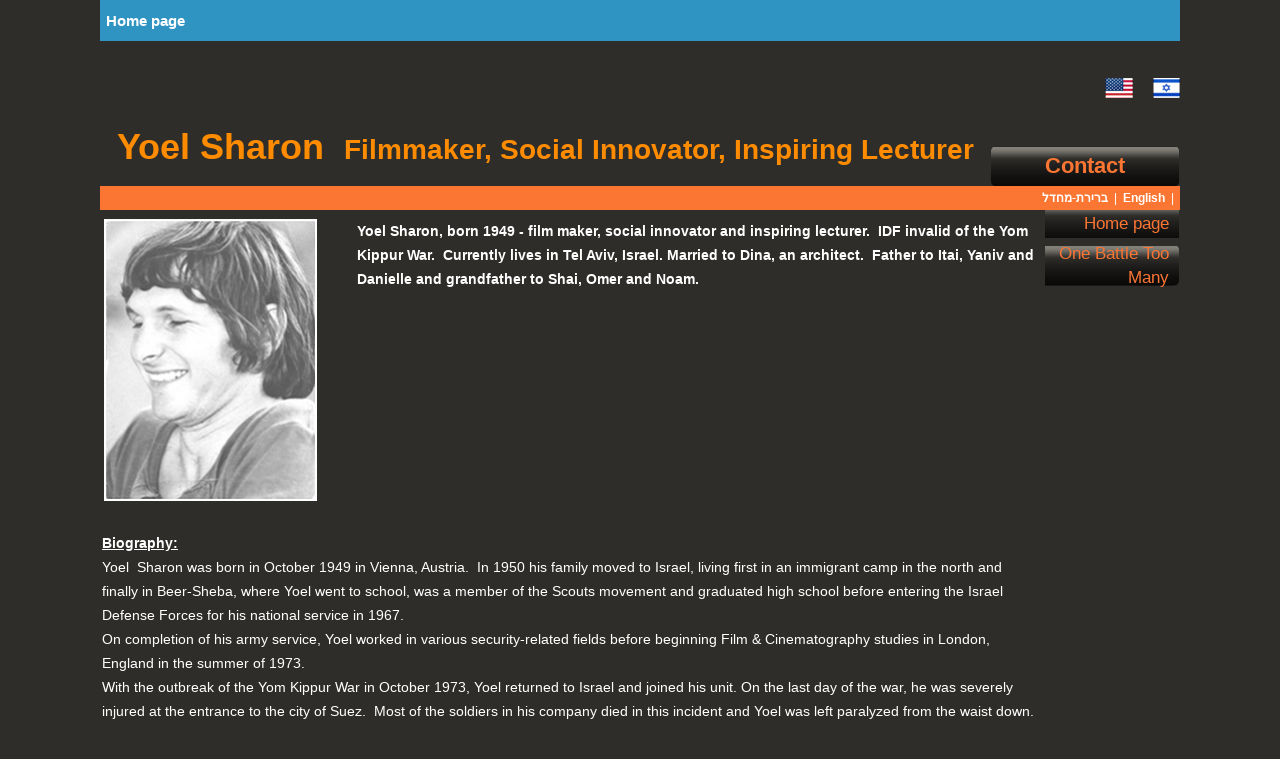

--- FILE ---
content_type: text/html; Charset=utf-8
request_url: https://www.yoelsharon.co.il/?lat=en
body_size: 8188
content:
<!DOCTYPE HTML PUBLIC "-//W3C//DTD HTML 4.01 Transitional//EN" "http://www.w3.org/TR/html4/loose.dtd">
<html lang='en'>
<head>
<meta http-equiv='Content-Type' content='text/html; charset=utf-8'>
<meta http-equiv='X-UA-Compatible' content='IE=EmulateIE7; IE=EmulateIE9; IE=EmulateIE10'>
<base href='https://www.yoelsharon.co.il'>
<script language='javascript' type='text/javascript' src='https://sfilev2.f-static.com/includeNew/generalSites.js?v=1007161732'></script>
<!--[if IE]>
<link rel="stylesheet" href="https://sfilev2.f-static.com/includeNew/topMenuIECSSFix.css" media="all" type="text/css" />
<![endif]-->
<!--[if lte IE 6]>
<script type='text/javascript' src='https://sfilev2.f-static.com/include/ie6pngFix/ie6pngfix-min.js'></script>
<![endif]-->
<script type='text/javascript'>
function handleSuccess_gjdfgneonbre(o) {
if(o.responseText !== undefined && document.getElementById('functionText_gjdfgneonbre_'+o.argument.functionNUM+'_'+o.argument.randomNUM+''))
document.getElementById('functionText_gjdfgneonbre_'+o.argument.functionNUM+'_'+o.argument.randomNUM+'').innerHTML	= o.responseText ;
}
function handleFailure_gjdfgneonbre(o) {
//Don't do nothing
}
function UpdateFunctionInPage_gjdfgneonbre(functionNUM,randomNUM,detail_id,lanTXT) {
YAHOO.util.Event.onDOMReady(function() { UpdateFunctionInPage_gjdfgneonbreAction(functionNUM,randomNUM,detail_id,lanTXT) })
}
//Get a function and output is data by AJAX
function UpdateFunctionInPage_gjdfgneonbreAction(functionNUM,randomNUM,detail_id,lanTXT) {
//Set the functions for the result
var callback_vsdbvikvwie3dg =
{
success: handleSuccess_gjdfgneonbre,
failure: handleFailure_gjdfgneonbre,
argument: { functionNUM:functionNUM,randomNUM:randomNUM }
};
//Call the function
var request_gjdfgneonbre = YAHOO.util.Connect.asyncRequest('POST', '/site/detail/include/UpdateFunctionInPage.asp', callback_vsdbvikvwie3dg, 'depart_id=203943&functionNUM='+functionNUM+'&detail_id='+detail_id+'&dLan='+lanTXT+'');
}
function WrongDomainMovePage()
{
setTimeout("document.location.href='/'",3000);
}
</script>
<link rel='stylesheet' href='https://sfilev2.f-static.com/includeNew/css.css' type='text/css'>
<style type='text/css'>
.backgroundTool {
}
.backgroundToolRight {
}
.backgroundToolLeft {
}
</style>
<script type='text/javascript'> var tran270409a1 = 'You can not vote on this poll twice'; var tran280409a1 = 'You must select at least one answer'; var EnterUserName = 'Please enter your user name'; var EnterPassword = 'Please enter your password'; var AgreeTerms = ''; var PleaseFillSeatchField = 'Please fill in the search field in order to continue'; var SearchWordShort = 'The search string is too short'; var EnterEmail = 'Enter your email address'; var EnterRightEmail = 'Please enter a valid email address'; </script>
<link rel='canonical' href='https://www.yoelsharon.co.il' /><title>יואל שרון - Home page</title><style type='text/css'>
a
{
color: #fb7533;
}
.changeText14
{
color: #ffffff;
}
.changeText12
{
color: #ffffff;
}
.changeText10
{
color: #ffffff;
}
a.changeLink14
{
text-decoration: underline;
color: #fb7533;
}
a.changeLink12
{
text-decoration: underline;
color: #fb7533;
}
a.changeLink10
{
text-decoration: underline;
color: #fb7533;
}
body,input,select,textarea
{
direction:ltr;
}
</style>
<link rel="stylesheet" type="text/css" href="https://sfilev2.f-static.com/site/detail/include/websiteDefaultDesign.css?v=1007161732"/>
<style>
/* Global store CSS */
.sop-shop-cart-main-container table {
color: #ffffff !important;
background-color: transparent !important;
}
.sop-shop-cart-header-cell {
color:  !important;
background-color:  !important;
border: 1px solid  !important;
}
.sop-shop-cart-content-cell {
border: 1px solid  !important;
}
.sop-shop-cart-first-cell {
border-top:none !important;
}
.sop_btn {
color: ;
background-color: ;
border-color: ;
}
.sop_btn:hover, .sop_btn:focus, .sop_btn:active, .sop_btn.active {
background-color: ;
}
</style>
<link rel='stylesheet' href='https://sfilev2.f-static.com/image/users/203943/css/cssen_84519.css' type='text/css'>
</head><body><div id='WebsiteDesign-MainDiv' style='margin-top: 0px;'>
<table id='WebsiteDesign-MainTable' align='center' style='width:1080px' border='0' cellspacing='0' cellpadding='0'>
<tr id='WebsiteDesign-MainTableTR'>
<td id='WebsiteDesign-MainTableBorder' valign='top' style='border-width:0px;border-color:#ffffff;border-style:solid;'>

<style type='text/css'>
.menuD5431 {
position:relative;border: 1px solid #FFFFFF;cursor:pointer;height:25px;
}
.menuD5432 {
position:relative;border: 1px solid #FFFFFF;height:25px;
}
</STYLE>
<table width='100%' border='0' cellspacing='0' cellpadding='0'><!-- #97979 most top header 97979# --><tr><td><table id='topMenuContainer' class='topMenuContainer' cellpadding='0' cellspacing='0' border='0'><tr><td><ul id='MenuBar2' class='MenuBarHorizontal'><li id='MBHItem4580926' class='menu_h_active'><a href='https://www.yoelsharon.co.il/?lat=en'>Home page</a></li></ul><script type='text/javascript'>var MenuBar2 = new Spry.Widget.MenuBar('MenuBar2','');</script></td></tr></table></tr></td><!-- #858658 upper top header 858658# --><!-- #354624 begin top header 354624# --><tr><td><div id='headerDetailHeaderMEM' style='position:relative;width:100%;'><a href="/203943/%D7%A6%D7%95%D7%A8%2D%D7%A7%D7%A9%D7%A8"></a><a href="/203943/about"></a><a href="/203943/%D7%A6%D7%95%D7%A8%2D%D7%A7%D7%A9%D7%A8"></a><a href="/203943/%D7%A6%D7%95%D7%A8%2D%D7%A7%D7%A9%D7%A8"></a>
<table align="center" cellpadding="0" cellspacing="0" style="width: 1080px; height: 145px">
	<tbody>
		<tr>
			<td style="text-align: center; width: 890px; vertical-align: bottom">
				<span style="font-size:36px;"><span style="font-family:arial,helvetica,sans-serif;"><span style="color:#ff8c00;"><strong>Yoel Sharon</strong> &nbsp;<span style="font-size:28px;"><strong>Filmmaker, Social Innovator, Inspiring Lecturer</strong></span></span></span></span><br>
				&nbsp;</td>
			<td style="text-align: center; width: 190px; vertical-align: middle">
				<table align="center" cellpadding="0" cellspacing="0" style="width: 190px; height: 145px">
					<tbody>
						<tr>
							<td style="text-align: left; width: 115px; vertical-align: bottom">
								&nbsp;</td>
							<td style="text-align: left; width: 28px; vertical-align: bottom">
								<img border="0" height="20" src="/image/users/203943/ftp/my_files/header/flag_united.jpg?id=10084531" width="28"></td>
							<td style="width: 20px; vertical-align: bottom">
								&nbsp;</td>
							<td style="text-align: left; width: 27px; vertical-align: bottom">
								<a href="https://www.yoelsharon.co.il/?lat=he"><img border="0" height="20" src="/image/users/203943/ftp/my_files/header/flag_israel.jpg?id=10084530" width="27"></a></td>
						</tr>
						<tr>
							<td colspan="4" style="height: 20px">
								<div style="text-align: center">
									<table align="center" cellpadding="0" cellspacing="0" dir="ltr" style="width: 190px; height: 20px">
										<tbody>
											<tr>
												<td style="text-align: center; height: 20px; vertical-align: middle">
													<div style="width: 190px; color: white">
														<form action="/site/detail/detail/searchMessage.asp" method="get" name="formSearchSideMenu" onsubmit="return checkSearchFormSideMenu('he')" style="color: white">
															&nbsp;</form>
													</div>
												</td>
											</tr>
										</tbody>
									</table>
								</div>
							</td>
						</tr>
						<tr>
							<td colspan="4" style="height: 20px">
								&nbsp;</td>
						</tr>
						<tr>
							<td colspan="4" style="text-align: center; height: 40px; vertical-align: middle">
								<table align="center" background="/image/users/203943/ftp/my_files/header/invite.png?id=10105859" border="0" cellpadding="0" cellspacing="0" style="width: 188px; height: 40px">
									<tbody>
										<tr>
											<td>
												<span style="color: rgb(251, 117, 51); text-decoration: none;"><strong><span style="font-size: 22px"><span style="font-family: arial, helvetica, sans-serif"><a href="/203943/%D7%A6%D7%95%D7%A8%2D%D7%A7%D7%A9%D7%A8" style="color: #fb7533; text-decoration: none">C</a>ontact</span></span></strong></span></td>
										</tr>
									</tbody>
								</table>
							</td>
						</tr>
					</tbody>
				</table>
			</td>
		</tr>
	</tbody>
</table>
</div></td></tr><!-- #354624 end top header 354624# --><!-- #765475 lower top header 765475# --><tr id='languageToolbar_sop'><td colspan='2' bgcolor='#fb7533' align='right'><a class='white12link' style='color:#ffffff;text-decoration: none;' href='/site/detail/lan/goToURL.asp?defaultBOO=1&depart_id=203943'>ברירת-מחדל</a><font class='white12' style='color:#ffffff;text-decoration: none;'>&nbsp;&nbsp;|&nbsp;&nbsp;</font><a class='white12link' style='color:#ffffff;text-decoration: none;' href='/site/index.asp?depart_id=203943&lat=en'>English</a><font class='white12' style='color:#ffffff;text-decoration: none;'>&nbsp;&nbsp;|&nbsp;&nbsp;</font></td></tr><!-- #087087 most down header 087087# --></table>
<table width='100%' cellspacing='0' cellpadding='0' border='0' class='bgcolorTable'><tr><style type='text/css'>.SideMenuSetting_Right{width:230px;background-color:#2e2d2a;}.SideMenuSetting_Left{width:230px;background-color:#2e2d2a;}</style><td id='sideMenu_Left' class='SideMenuSetting_Left' valign='top' style='direction: ltr;display:none;'></td><td id='centerWebsiteDiv' class='CenterTable' style='width: 850px;' valign='top'><table width='100%' cellspacing='0' cellpadding='0' border='0'><tr><td><div id='longMessageMEM'><div id="sortableLayoutDragDrop" class="sortableLayout" valign="top"><div style="padding:2px" id="dr4r3_layout1_1400506022406" class="tool_layout1"><table id="content_dr4r3_layout1_1400506022406" cellpadding="0" cellspacing="0" border="0" width="100%" style="width:100%;"><tbody><tr><td class="sortableLayout" valign="top" style="width: 229px;"><div style="padding: 2px; display: block;" id="dr4r3_image_1400505991535" class="tool_image"><div id="content_dr4r3_image_1400505991535"><img src="https://sfilev2.f-static.com/image/users/203943/ftp/my_files/about/image_11b.jpg?id=10092280&amp;sopC=1400506130256" width="212" height="281" border="0" style="height: 282px; width: 213px;"></div></div></td><td class="sortableLayout" valign="top" style="width: 617px;"><div style="padding:2px" id="dr4r3_text_1400506030886" class="tool_text"><div id="content_dr4r3_text_1400506030886"><span style="font-size:14px;"><strong>Yoel Sharon, born 1949 - film maker, social innovator and inspiring lecturer.&nbsp; IDF invalid of the Yom Kippur War.&nbsp; Currently lives in Tel Aviv, Israel. Married to Dina, an architect.&nbsp; Father to Itai, Yaniv and Danielle and grandfather to Shai, Omer and Noam.</strong></span><br>
&nbsp;
<div style="text-align: left;">&nbsp;</div>
</div></div></td></tr></tbody></table></div><div style="PADDING-BOTTOM: 2px; PADDING-LEFT: 2px; PADDING-RIGHT: 2px; PADDING-TOP: 2px" id="dr4r3_text_1297101228959" class="tool_text"><div id="content_dr4r3_text_1297101228959"><div>
	<br>
	<u><strong>Biography:</strong></u><br>
	Yoel&nbsp; Sharon was born in October 1949 in Vienna, Austria.&nbsp; In 1950 his family moved to Israel, living first in an immigrant camp in the north and finally in Beer-Sheba, where Yoel went to school, was a member of the Scouts movement and graduated high school before entering the Israel Defense Forces for his national service in 1967.<br>
	On completion of his army service, Yoel worked in various security-related fields before beginning Film &amp; Cinematography studies in London, England in the summer of 1973.<br>
	With the outbreak of the Yom Kippur War in October 1973, Yoel returned to Israel and joined his unit. On the last day of the war, he was severely injured at the entrance to the city of Suez.&nbsp; Most of the soldiers in his company died in this incident and Yoel was left paralyzed from the waist down.<br>
	On release from hospital, he continued his Film studies at Tel Aviv University graduating in 1978.&nbsp; During and following this time, he wrote, directed and produced many documentary and feature films.&nbsp;<br>
	In January 1995, Yoel founded and became Chief Executive of Etgarim (Challenges), a non-profit organization aimed at the physical, emotional and social rehabilitation of children and adults with disabilities of any kind, through extreme outdoor sports. Etgarim made a significant contribution to the integration of those with disabilities into Israeli society.&nbsp;&nbsp; In 2003, Yoel received The Yigal Alon Award, for outstanding pioneer work within Israeli society and in 2006, he was honored as a World Leader of Social Change by the World Economic Forum, Davos, Switzerland.<br>
	In 2008 Yoel returned to filmmaking and started Sharon Films, his own production company.<br>
	Yoel Sharon has been chosen by The Minister of Sport and The Israeli Olympic committee as "The exemplary person in Israeli Sport 2014", for his work in developing the field of extreme sports for people with wide ranging disabilities and their inclusion in international competitive sports.<br>
	Yoel lives in Tel-Aviv, Israel,&nbsp; is married to Dina and has 3 children and 3 grandchildren.<br>
	<br>
	<img border="0" src="https://sfilev2.f-static.com/image/users/203943/ftp/my_files/about/image_17.jpg?id=10092324" style="width:257px;height:150px;border:0px solid black;">&nbsp;<img border="0" src="https://sfilev2.f-static.com/image/users/203943/ftp/my_files/about/image_18.jpg?id=10092399" style="width:242px;height:150px;border:0px solid black;"><img border="0" src="https://sfilev2.f-static.com/image/users/203943/ftp/my_files/about/image_13.jpg?id=10092306" style="width:239px;height:150px;border:0px solid black;"><br>
	<br>
	<br>
	<u><strong>Filmography (partial):</strong></u><br>
	<strong>2013&nbsp;&nbsp;&nbsp;&nbsp;&nbsp;&nbsp; <a href="/biography.html">One Battle Too Many</a> – </strong>screenplay, direction and production. &nbsp;Feature documentary with animation,&nbsp; 85 mins.&nbsp; Shown on Israeli TV, Channel 10, September 2013<br>
	<strong>2010&nbsp;&nbsp;&nbsp;&nbsp;&nbsp;&nbsp; “Country on the Road” – </strong>direction and production. 5 part documentary &nbsp;series (50 mins each) for Israel TV, Channel 1.&nbsp; For this series, Yoel travelled the length &amp; breadth of Israel in his hand-cycle, talking to lots of different people about their past dreams and the present reality<br>
	<strong>1993&nbsp;&nbsp;&nbsp;&nbsp;&nbsp;&nbsp; “Fellow Traveler” – </strong>screenplay for full-length feature film. &nbsp;A voyage of education and coming of age; a Jewish youth and an elderly Bedouin travel across the Land of Israel of the 1930s. A story of unrequited love; a journey of revenge and forgiveness.<br>
	<strong>1990&nbsp;&nbsp;&nbsp;&nbsp;&nbsp;&nbsp; “Hatikva” – </strong>screenplay for a full-length feature film.&nbsp; The birth of the national anthem, set against the background of a romantic triangle in the days of the first Aliya.&nbsp; The story of Naftali Imber, Lord Oliphant, and his wife Alice.&nbsp;&nbsp; Awarded First prize in Warner Foundation 40th Anniversary competition.<br>
	<strong>1988&nbsp;&nbsp;&nbsp;&nbsp;&nbsp;&nbsp; “Shell-Shock” – </strong>screenplay, direction and production. Feature length film. The film was distributed in 40 countries world-wide, by Angelica Films. Premièred in New York, USA, Sep 1988.<br>
	<strong>1985&nbsp;&nbsp;&nbsp;&nbsp;&nbsp;&nbsp; “A Story of a Friendship” – </strong>direction and production.&nbsp; A 30-minute documentary for a French company.<br>
	<strong>1983&nbsp;&nbsp;&nbsp;&nbsp;&nbsp;&nbsp; “To Be An Actor” – </strong>screenplay and direction. A 40-minute docudrama. Produced and broadcast by Israel TV,&nbsp; Channel 1. Chosen as the best documentary of the year – in a poll of television writers in “Lahiton”.<br>
	<strong>1980&nbsp;&nbsp;&nbsp;&nbsp;&nbsp;&nbsp; “On The Tracks of Mt Sinai” – </strong>screenplay, direction and production. A 50-minute feature film&nbsp; broadcast on Israel TV, Channel 1.<br>
	<strong>1979&nbsp;&nbsp;&nbsp;&nbsp;&nbsp;&nbsp; “The Hiding Place of the Sunken Ship” – </strong>producer, international documentary. Co-production&nbsp; - Israel TV, Channel 1; the BBC and Kastel Films. Director: Eli Cohen.<br>
	<strong>1978 -&nbsp;&nbsp;&nbsp; “Journey” – </strong>screenplay, direction and production.&nbsp; A 40-minute documentary produced at Tel Aviv University, broadcast on Israel TV, Channel 1. Best movie award, the Israel Short Film Competition.</div>
</div></div><div style="padding: 2px; display: block;" id="dr4r3_layout10_1400510593661" class="tool_layout10"><table id="content_dr4r3_layout10_1400510593661" cellpadding="0" cellspacing="0" border="0" width="100%" style="width:100%;"><tbody><tr><td class="sortableLayout" valign="top" style="width:33.3%;"><div style="padding:2px" id="dr4r3_image_1400510598037" class="tool_image"><div id="content_dr4r3_image_1400510598037"><img src="https://sfilev2.f-static.com/image/users/203943/ftp/my_files/movie/3.jpg?id=10162532&amp;sopC=1400510661465" width="160" height="210" border="0" style="height: 344px; width: 262px;"></div></div></td><td class="sortableLayout" valign="top" style="width:33.3%;"><div style="padding:2px" id="dr4r3_image_1400510599511" class="tool_image"><div id="content_dr4r3_image_1400510599511"><img src="https://sfilev2.f-static.com/image/users/203943/ftp/my_files/movie/2.jpg?id=10162531&amp;sopC=1400510697053" width="278" height="200.61855670103094" border="0" style="height: 270px; width: 373px;"></div></div></td><td class="sortableLayout" valign="top" style="width:33.3%;"><div style="padding:2px" id="dr4r3_image_1400510601078" class="tool_image"><div id="content_dr4r3_image_1400510601078"><img src="https://sfilev2.f-static.com/image/users/203943/ftp/my_files/%D7%94%D7%9E%D7%93%D7%99%D7%A0%D7%94.jpg?sopC=1400510691667" width="278" height="173.75" border="0" style="height: 182px; width: 291px;"></div></div></td></tr></tbody></table></div></div></div></td></tr></table></td><style type='text/css'>.SideMenuSetting_Right{width:230px;background-color:#2e2d2a;}.SideMenuSetting_Left{width:230px;background-color:#2e2d2a;}</style><td id='sideMenu_Right' class='SideMenuSetting_Right' valign='top' style='direction: ltr;'><div width='100%' id='MenuBarVerticalContainer' class='MenuBarVerticalContainerRight'><ul id='MenuBar1' class='MenuBarVertical'><li id='MBVItem4580926' class='menu_v_active'><div class='MainMenuBarBackgrounImage'><a href='/site/detail/detail/detailDetail.asp?detail_id=4580926'>Home page</a></div></li><li id='MBVItem4580969'><div class='MainMenuBarBackgrounImage'><a href='/biography.html'>One Battle Too Many</a></div></li></ul>&nbsp;<br/></div><script type='text/javascript'>var MenuBar1 = new Spry.Widget.MenuBar('MenuBar1','');</script></td></tr></table><input TYPE='hidden' id='detailPageContent_id' name='detailPageContent_id' value='4580926'><input type='hidden' id='Mwork_itemBOO' name='Mwork_itemBOO' value='1'><div id='footerDetailHeaderMEM'><table align="center" background="/image/users/203943/ftp/my_files/footer/bg_footer.jpg?id=10080244" border="0" cellpadding="0" cellspacing="0" style="width: 1080px; height: 123px">
	<tbody>
		<tr>
			<td style="text-align: center">
				<font color="#fb7533" face="arial, helvetica, sans-serif"><span style="font-size: 15px;">y_sharon@netvision.net.il</span></font></td>
		</tr>
	</tbody>
</table>
<div align="center" style="TEXT-ALIGN: center; COLOR: #000000; FONT-SIZE: 11px; FONT-WEIGHT: bold">
	<a href="http://www.loadstyle.co.il/" style="TEXT-DECORATION: none" target="_blank" title="עיצוב אתרים">עיצוב אתרים</a> <img align="baseline" alt="עיצוב אתרים" border="0" src="/images/pixel/pixel.gif" style="width:80px;height:20px;border:0px solid black;" /></div>
</div>
</td>
</tr>
<tr>
<td>
<div onclick="location.href='http://www.livecity.com'" style="border-radius: 3px;font-size: 10px;color: #616262;cursor:pointer;text-align:left; padding:2px 3px 2px 25px;clear:both;margin:5px auto 0 auto; line-height:15px; display:table; width:auto; border:solid 1px #939598; background:#ffffff url(/image/users/17914/ftp/my_files/bottomLogo/ball_bottom.jpg?id=10601454) no-repeat 2% 60%;white-space: nowrap;">
	<a href="http://www.livecity.com" style="font-family:Arial, Helvetica, sans-serif; font-size:10px; color:#616262; text-decoration:none; font-weight:bold;" target="_blank">Livecity</a> - <a href="http://www.livecity.com" style="font-family:Arial, Helvetica, sans-serif; font-size:10px; color:#616262; text-decoration:none; font-weight:bold;" target="_blank">Website Builder </a></div>

</td>
</tr>
</table>
</div>
<!-- Responsive Website -->
<input type='hidden' id='mobileDevices' value=''>
<!-- Responsive Website -->
</body>
</html>

<!-- HIT cache DB -->